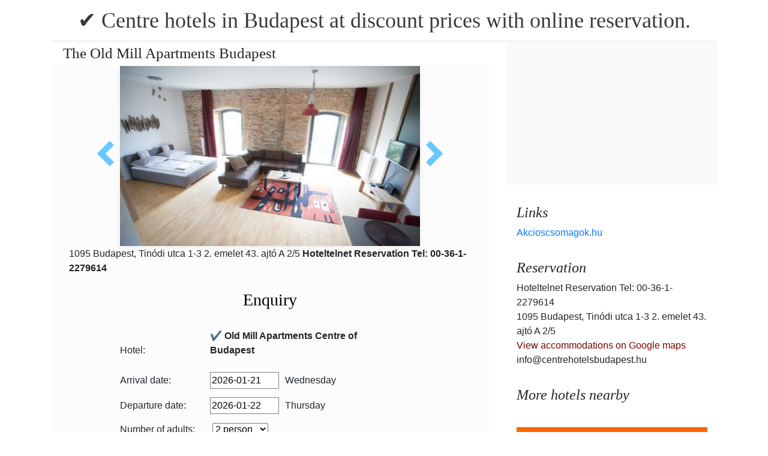

--- FILE ---
content_type: text/html; charset=UTF-8
request_url: https://www.booking.com/flexiproduct.html?product=nsb&w=315&h=200&lang=en-US%40posix&aid=1853353&target_aid=1853353&fid=1768969290604&affiliate-link=widget1&
body_size: 1820
content:
<!DOCTYPE html>
<html lang="en">
<head>
    <meta charset="utf-8">
    <meta name="viewport" content="width=device-width, initial-scale=1">
    <title></title>
    <style>
        body {
            font-family: "Arial";
        }
    </style>
    <script type="text/javascript">
    window.awsWafCookieDomainList = ['booking.com'];
    window.gokuProps = {
"key":"AQIDAHjcYu/GjX+QlghicBgQ/7bFaQZ+m5FKCMDnO+vTbNg96AHf0QDR8N4FZ0BkUn8kcucXAAAAfjB8BgkqhkiG9w0BBwagbzBtAgEAMGgGCSqGSIb3DQEHATAeBglghkgBZQMEAS4wEQQMuq52ahLIzXS391ltAgEQgDujRkBXrrIUjgs1lAsFcu/9kgpI/IuavohSG7yE1BYsDzpFl4iqc4edkSwfTozI/iGO7lnWq3QC9N4X1w==",
          "iv":"D5496QFTFgAAAONE",
          "context":"CkCZC8EzpRkTDqJyOMXPjQGtahLKoouSxoLJYox0kKKYDvivLD9LT+hcNMosjoAL+TGjfdjlx7uWaEN6/W1d6YmHbLEuCfutdETC9xdoCej6S4opM33IckKrpDcqiSe1YZkGuFkl5qyfzRZi5LOZYMfL3zMblcGMd+lvdluHWu+sHVe9Hfo0E7kMjE89I2geYofJZv8QSaiGhDXZN4SJMcwk6+Pm6CpWnae40S8pER/zCobbDJKYhxwMUhV34Q5zqP9329GJBls+JovLGdPduqo1xc7I5dM+DkmX06C2IYfbHS0jAVNssJwHcUVoObEEQJxKQouaBwm0NMNgUbF2SJTEEsDOu3xu44TByd7IahL8wAE0CgTw4Q=="
};
    </script>
    <script src="https://d8c14d4960ca.337f8b16.us-east-2.token.awswaf.com/d8c14d4960ca/a18a4859af9c/f81f84a03d17/challenge.js"></script>
</head>
<body>
    <div id="challenge-container"></div>
    <script type="text/javascript">
        AwsWafIntegration.saveReferrer();
        AwsWafIntegration.checkForceRefresh().then((forceRefresh) => {
            if (forceRefresh) {
                AwsWafIntegration.forceRefreshToken().then(() => {
                    window.location.reload(true);
                });
            } else {
                AwsWafIntegration.getToken().then(() => {
                    window.location.reload(true);
                });
            }
        });
    </script>
    <noscript>
        <h1>JavaScript is disabled</h1>
        In order to continue, we need to verify that you're not a robot.
        This requires JavaScript. Enable JavaScript and then reload the page.
    </noscript>
</body>
</html>